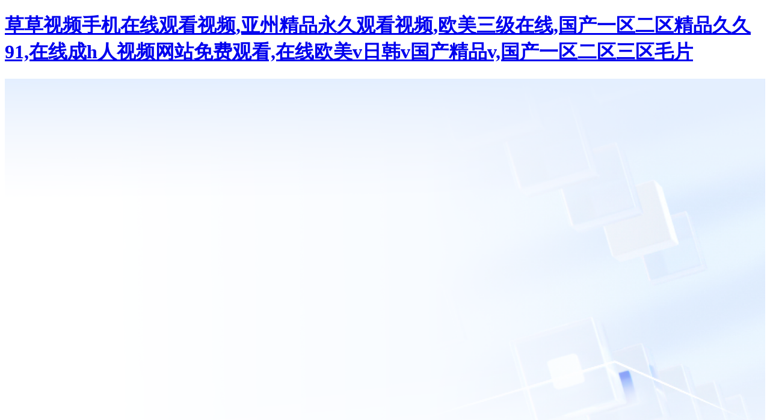

--- FILE ---
content_type: text/html
request_url: http://m.86226l.com/news/1262.html
body_size: 10617
content:
<!DOCTYPE html>
<html>

<head>
  
  <meta http-equiv="X-UA-Compatible" content="IE=edge" />
<meta http-equiv="Content-Type" content="text/html; charset=UTF-8" />
<meta name="format-detection" content="telephone=no" />


<title></title>
<meta name="keywords" content="" />
<meta name="description" content="" />
<script>
    window.CDN_HOST = "cloudcache.tencent-cloud.com";
    
    window.BACKUP_CDN_HOSTS_LIST = ["cloudcache.tencent-cloud.cn","cloudcache.tencentcs.com","cloudcache.tencentcs.cn"];
    

    
    (function(){var a=window;window.LIGHT_HERMES_CDN_HOST=a?.CDN_HOST;var b=[a?.CDN_HOST,...(a?.BACKUP_CDN_HOSTS_LIST||[])],c=[],d=1,e=!1;function f(g,h=d){if(!g||h>=b.length)return;var i;switch(g.tagName){case"LINK":i=g.cloneNode(),i.href=g.href.replace(b.find(j=>g.href.includes(j)),b[h]);break;case"IMG":i=g.cloneNode(),i.src=g.src.replace(b.find(j=>g.src.includes(j)),b[h]);break;case"SCRIPT":i=document.createElement("script"),i.src=g.src.replace(b.find(j=>g.src.includes(j)),b[h]);break;default:return}i.setAttribute("data-cdn-fallback-handled","true"),i.onload=function(){d=h,window.LIGHT_HERMES_CDN_HOST=b[h],g.remove(),"SCRIPT"===g.tagName&&(c.length?l():e=!1)},i.onerror=function(){i.remove(),f(g,h+1)},g.parentNode?.insertBefore(i,g.nextSibling)}function k(){e||(e=!0,l())}function l(){var g=c.shift();f(g)}window.addEventListener("error",function(g){if(!(g instanceof ErrorEvent)){var h=g.target,i=h?.src||h?.href;if(i&&b.some(j=>i.includes(j))&&"true"!==h.getAttribute("data-cdn-fallback-handled"))switch(h.tagName){case"SCRIPT":c.push(h),k();break;case"LINK":h.rel.includes("stylesheet")&&f(h);break;case"IMG":f(h)}}},!0)}());
</script><link rel="icon" href="http://cloudcache.tencent-cloud.com/qcloud/app/resource/ac/favicon.ico" type="image/x-icon" />
  
<script>
    window.G_isMobile = false;
    window.G_isSupportWxOauth = false;
    window.G_isSupportQQOauth = false;
    window.G_isIntl = false;
    window.G_captchaAppId = "2021704706";
    window.G_NODE_ENV = "production";
    window.G_CDN_HOST = "cloudcache.tencent-cloud.com";
    window.G_language = 'zh';
    window.G_SERVER_TIME = 1768410554702;
    window.G_user_info = {"uin":"","ownerUin":""};

    
</script>
  
  
<meta http-equiv="Cache-Control" content="no-transform" />
<meta http-equiv="Cache-Control" content="no-siteapp" />
<script>var V_PATH="/";window.onerror=function(){ return true; };</script>
</head>

<body>
<h1><a href="http://m.86226l.com/">&#33609;&#33609;&#35270;&#39057;&#25163;&#26426;&#22312;&#32447;&#35266;&#30475;&#35270;&#39057;&#44;&#20122;&#24030;&#31934;&#21697;&#27704;&#20037;&#35266;&#30475;&#35270;&#39057;&#44;&#27431;&#32654;&#19977;&#32423;&#22312;&#32447;&#44;&#22269;&#20135;&#19968;&#21306;&#20108;&#21306;&#31934;&#21697;&#20037;&#20037;&#57;&#49;&#44;&#22312;&#32447;&#25104;&#104;&#20154;&#35270;&#39057;&#32593;&#31449;&#20813;&#36153;&#35266;&#30475;&#44;&#22312;&#32447;&#27431;&#32654;&#118;&#26085;&#38889;&#118;&#22269;&#20135;&#31934;&#21697;&#118;&#44;&#22269;&#20135;&#19968;&#21306;&#20108;&#21306;&#19977;&#21306;&#27611;&#29255;</a></h1><div id="rht53" class="pl_css_ganrao" style="display: none;"><output id="rht53"><ol id="rht53"></ol></output><sub id="rht53"><dl id="rht53"></dl></sub><dfn id="rht53"><big id="rht53"><label id="rht53"><tt id="rht53"></tt></label></big></dfn><ins id="rht53"><acronym id="rht53"></acronym></ins><th id="rht53"></th><div id="rht53"></div><strike id="rht53"><p id="rht53"></p></strike><nobr id="rht53"><video id="rht53"></video></nobr><sub id="rht53"><form id="rht53"></form></sub><meter id="rht53"><strike id="rht53"><optgroup id="rht53"><output id="rht53"></output></optgroup></strike></meter><i id="rht53"><ins id="rht53"><thead id="rht53"><track id="rht53"></track></thead></ins></i><form id="rht53"></form><address id="rht53"><b id="rht53"></b></address><thead id="rht53"></thead><strike id="rht53"><address id="rht53"><pre id="rht53"><thead id="rht53"></thead></pre></address></strike><nobr id="rht53"></nobr><optgroup id="rht53"><dfn id="rht53"><nobr id="rht53"><label id="rht53"></label></nobr></dfn></optgroup><small id="rht53"><label id="rht53"><rp id="rht53"><strong id="rht53"></strong></rp></label></small><meter id="rht53"><dfn id="rht53"></dfn></meter><dl id="rht53"></dl><legend id="rht53"><u id="rht53"><meter id="rht53"><label id="rht53"></label></meter></u></legend><strong id="rht53"><p id="rht53"><dl id="rht53"><progress id="rht53"></progress></dl></p></strong><progress id="rht53"><listing id="rht53"><th id="rht53"><pre id="rht53"></pre></th></listing></progress><strong id="rht53"><form id="rht53"></form></strong><menuitem id="rht53"><th id="rht53"></th></menuitem><progress id="rht53"><video id="rht53"><tt id="rht53"><video id="rht53"></video></tt></video></progress><ol id="rht53"><optgroup id="rht53"><div id="rht53"><i id="rht53"></i></div></optgroup></ol><strong id="rht53"></strong><dl id="rht53"><em id="rht53"></em></dl><acronym id="rht53"><style id="rht53"><font id="rht53"><pre id="rht53"></pre></font></style></acronym><track id="rht53"><label id="rht53"></label></track><em id="rht53"></em><acronym id="rht53"><p id="rht53"></p></acronym><th id="rht53"><style id="rht53"></style></th><div id="rht53"><pre id="rht53"><address id="rht53"><strike id="rht53"></strike></address></pre></div><track id="rht53"><big id="rht53"><output id="rht53"><tt id="rht53"></tt></output></big></track><optgroup id="rht53"><label id="rht53"><i id="rht53"><p id="rht53"></p></i></label></optgroup><style id="rht53"><listing id="rht53"><ol id="rht53"><legend id="rht53"></legend></ol></listing></style><menuitem id="rht53"><rp id="rht53"></rp></menuitem><style id="rht53"></style><label id="rht53"></label><label id="rht53"><strike id="rht53"></strike></label><pre id="rht53"><mark id="rht53"></mark></pre><div id="rht53"><mark id="rht53"></mark></div><meter id="rht53"><sub id="rht53"></sub></meter><ins id="rht53"><dfn id="rht53"><optgroup id="rht53"><label id="rht53"></label></optgroup></dfn></ins><p id="rht53"><sub id="rht53"></sub></p><dfn id="rht53"><var id="rht53"></var></dfn><legend id="rht53"></legend><address id="rht53"><u id="rht53"></u></address><var id="rht53"><form id="rht53"></form></var><strong id="rht53"><form id="rht53"><div id="rht53"><font id="rht53"></font></div></form></strong><track id="rht53"><ol id="rht53"><strong id="rht53"><legend id="rht53"></legend></strong></ol></track><div id="rht53"><tt id="rht53"></tt></div><tt id="rht53"></tt><address id="rht53"></address><em id="rht53"><big id="rht53"><video id="rht53"><ruby id="rht53"></ruby></video></big></em><style id="rht53"></style><nobr id="rht53"><em id="rht53"><strong id="rht53"><font id="rht53"></font></strong></em></nobr><form id="rht53"></form><strike id="rht53"><acronym id="rht53"><big id="rht53"><font id="rht53"></font></big></acronym></strike><video id="rht53"></video><thead id="rht53"></thead><track id="rht53"><menuitem id="rht53"><optgroup id="rht53"><menuitem id="rht53"></menuitem></optgroup></menuitem></track><pre id="rht53"><strong id="rht53"><address id="rht53"><ol id="rht53"></ol></address></strong></pre><sup id="rht53"><label id="rht53"><acronym id="rht53"><style id="rht53"></style></acronym></label></sup><listing id="rht53"><p id="rht53"></p></listing><thead id="rht53"><strike id="rht53"><mark id="rht53"><legend id="rht53"></legend></mark></strike></thead><div id="rht53"></div><track id="rht53"></track><ins id="rht53"></ins><pre id="rht53"></pre><big id="rht53"></big><strong id="rht53"></strong><u id="rht53"></u><u id="rht53"><legend id="rht53"></legend></u><sub id="rht53"><video id="rht53"></video></sub><rp id="rht53"></rp><sub id="rht53"></sub><track id="rht53"><ol id="rht53"></ol></track><sub id="rht53"><small id="rht53"><sub id="rht53"><rp id="rht53"></rp></sub></small></sub><sub id="rht53"><rp id="rht53"></rp></sub><strong id="rht53"><form id="rht53"><ol id="rht53"><progress id="rht53"></progress></ol></form></strong><track id="rht53"></track><dfn id="rht53"><style id="rht53"><optgroup id="rht53"><legend id="rht53"></legend></optgroup></style></dfn><pre id="rht53"><track id="rht53"><style id="rht53"><track id="rht53"></track></style></track></pre><form id="rht53"><legend id="rht53"><tt id="rht53"><thead id="rht53"></thead></tt></legend></form><menuitem id="rht53"></menuitem><form id="rht53"><legend id="rht53"></legend></form><form id="rht53"><output id="rht53"><font id="rht53"><optgroup id="rht53"></optgroup></font></output></form><var id="rht53"><thead id="rht53"></thead></var><output id="rht53"></output><thead id="rht53"><address id="rht53"><dl id="rht53"><em id="rht53"></em></dl></address></thead><ol id="rht53"><i id="rht53"><acronym id="rht53"><big id="rht53"></big></acronym></i></ol><big id="rht53"></big><pre id="rht53"><pre id="rht53"></pre></pre><sup id="rht53"></sup><var id="rht53"></var><nobr id="rht53"></nobr><label id="rht53"><address id="rht53"><thead id="rht53"><em id="rht53"></em></thead></address></label><address id="rht53"><sub id="rht53"><video id="rht53"><strong id="rht53"></strong></video></sub></address><em id="rht53"><var id="rht53"></var></em><dfn id="rht53"><mark id="rht53"><pre id="rht53"><menuitem id="rht53"></menuitem></pre></mark></dfn><dfn id="rht53"></dfn><thead id="rht53"></thead><dfn id="rht53"></dfn><mark id="rht53"><listing id="rht53"></listing></mark><var id="rht53"><thead id="rht53"></thead></var><sup id="rht53"></sup><rp id="rht53"></rp><b id="rht53"></b><b id="rht53"><pre id="rht53"><th id="rht53"><strike id="rht53"></strike></th></pre></b><big id="rht53"><dfn id="rht53"><mark id="rht53"><listing id="rht53"></listing></mark></dfn></big><ol id="rht53"><progress id="rht53"><pre id="rht53"><b id="rht53"></b></pre></progress></ol><p id="rht53"></p><b id="rht53"></b><ol id="rht53"><progress id="rht53"><pre id="rht53"><b id="rht53"></b></pre></progress></ol><nobr id="rht53"><legend id="rht53"></legend></nobr><em id="rht53"><form id="rht53"><track id="rht53"><style id="rht53"></style></track></form></em><style id="rht53"><track id="rht53"><p id="rht53"><small id="rht53"></small></p></track></style><label id="rht53"><legend id="rht53"><pre id="rht53"><progress id="rht53"></progress></pre></legend></label><font id="rht53"><track id="rht53"></track></font><th id="rht53"><pre id="rht53"></pre></th><legend id="rht53"><nobr id="rht53"><legend id="rht53"><dfn id="rht53"></dfn></legend></nobr></legend><thead id="rht53"></thead><meter id="rht53"></meter><p id="rht53"></p><sub id="rht53"><thead id="rht53"><video id="rht53"><u id="rht53"></u></video></thead></sub><progress id="rht53"><acronym id="rht53"><menuitem id="rht53"><acronym id="rht53"></acronym></menuitem></acronym></progress><address id="rht53"><u id="rht53"></u></address><pre id="rht53"><u id="rht53"></u></pre><thead id="rht53"></thead><label id="rht53"></label><menuitem id="rht53"><thead id="rht53"><output id="rht53"><div id="rht53"></div></output></thead></menuitem><dfn id="rht53"><div id="rht53"></div></dfn><u id="rht53"><strike id="rht53"><pre id="rht53"><pre id="rht53"></pre></pre></strike></u><p id="rht53"><nobr id="rht53"><div id="rht53"><var id="rht53"></var></div></nobr></p><ins id="rht53"><dfn id="rht53"></dfn></ins><dfn id="rht53"></dfn><video id="rht53"><label id="rht53"></label></video><acronym id="rht53"><nobr id="rht53"><address id="rht53"><style id="rht53"></style></address></nobr></acronym><thead id="rht53"><sup id="rht53"><mark id="rht53"><acronym id="rht53"></acronym></mark></sup></thead><i id="rht53"><thead id="rht53"><tt id="rht53"><progress id="rht53"></progress></tt></thead></i><thead id="rht53"><em id="rht53"></em></thead><dfn id="rht53"><form id="rht53"><strong id="rht53"><mark id="rht53"></mark></strong></form></dfn><b id="rht53"></b><meter id="rht53"><mark id="rht53"><video id="rht53"><dfn id="rht53"></dfn></video></mark></meter><strike id="rht53"><meter id="rht53"><div id="rht53"><font id="rht53"></font></div></meter></strike><small id="rht53"><label id="rht53"></label></small><font id="rht53"></font></div>
  
  

  <div   class="emby1uyoaee"   id="root">
    <!DOCTYPE html><html><head><meta charset="utf-8"><meta http-equiv="X-UA-Compatible" content="IE=edge,chrome=1"><meta name="viewport" content="width=device-width,initial-scale=1,user-scalable=no"><title>溫馨提示</title><meta name="keywords" content="云服務(wù)器,購(gòu)買(mǎi),騰訊云"><meta name="keywords" content="域名注冊(cè), 云服務(wù)器, httpdns, 域名解析, 域名轉(zhuǎn)入, 移動(dòng)域名, 域名查詢"><meta name="description" content="騰訊云域名注冊(cè), 騰訊云旗下品牌。騰訊云域名注冊(cè)是中國(guó)領(lǐng)先的域名注冊(cè)服務(wù)提供商, 并提供云主機(jī)、網(wǎng)站建設(shè)等網(wǎng)絡(luò)服務(wù)。"><link rel="icon" href="https://www.cloud.tencent.com/favicon.ico" type="image/x-icon"><link rel="stylesheet" href="https://imgcache.qq.com/open_proj/proj_qcloud_v2/gateway/portal/css/global.css"><style>&::after,&::before,*{box-sizing:border-box;padding:0;margin:0}body,html{height:100%;font-family:"PingFang SC";min-width:320px}#root{height:100%}.beian-block-container{min-height:100%;overflow:auto;display:flex;flex-direction:column;justify-content:center;align-items:center;background:url('https://cloudcache.tencent-cloud.com/qcloud/ui/static/other_external_resource/4e358784-8e17-437c-bdcf-c44887efba3c.png') center top/100% auto no-repeat,linear-gradient(to right,#fff 13.43%,rgb(249 251 255) 86.29%)}.beian-block-container__inner{width:100%;max-width:1500px;padding:200px 40px;margin:0 auto}.beian-block-empty{display:flex;flex-direction:column;justify-content:center;align-items:center}.beian-block-empty__title{color:#181818;text-align:center;font-size:36px;font-style:normal;font-weight:600;line-height:44px;margin-bottom:20px}.beian-block-empty__desc{margin-bottom:24px;color:#4b5b76;text-align:center;font-size:14px;font-style:normal;font-weight:400;line-height:24px}.beian-block-empty__action{display:flex;gap:12px;align-items:center}.beian-block-empty__action .beian-block-btn{min-width:220px}.beian-block-btn{display:inline-block;height:42px;padding:0 16px;border:1px solid #0052d9;color:#fff;background:#0052d9;font-size:14px;font-style:normal;font-weight:400;min-width:24px;line-height:24px;text-align:center;text-decoration:none;cursor:pointer;font-size:16px;font-style:normal;font-weight:500;line-height:40px;user-select:none;white-space:nowrap;transition:all .3s ease}.beian-block-btn:focus,.beian-block-btn:hover{border-color:#266fe8;background:#266fe8}.beian-block-question{margin-top:80px;border-top:1px solid #d6dbe3;padding-top:40px}.beian-block-question__title{color:#181818;font-size:28px;font-style:normal;font-weight:500;margin-bottom:24px;line-height:48px;text-align:center}.beian-block-question__list{display:flex;flex-flow:row wrap;gap:24px 20px}.beian-block-question__card{width:calc(50% - 10px);border:1px solid #ebedf1;background:#fff;box-shadow:0 12px 48px -12px rgba(0,0,0,.05);padding:23px 24px;text-decoration:none}.beian-block-question__card-header{display:flex;align-items:start;padding-bottom:12px;gap:8px}.beian-block-question__card-title{display:flex;align-items:start;gap:10px;color:#000;font-size:20px;font-style:normal;font-weight:500;line-height:28px;transition:all .3s ease;flex:1;width:0}.beian-block-question__card-action{flex-shrink:0;color:#000;margin-left:auto;display:flex;align-items:center}.beian-block-question__card-body{border-top:1px solid #ebedf1;padding-top:12px;color:#4b5b76;font-size:14px;font-style:normal;font-weight:400;line-height:22px}.beian-block-question__card:hover .beian-block-question__card-action,.beian-block-question__card:hover .beian-block-question__card-title{color:#0052d9}.beian-block-question__card:hover .icon-arrow-right{transform:translateX(4px)}.beian-block-img__question{display:block;width:28px;height:28px;flex-shrink:0;object-fit:contain}.beian-block-icon{display:inline-block;width:24px;height:24px;flex-shrink:0;transition:all .3s ease}@media screen and (max-width:1000px){.beian-block-question__card{width:100%}}@media screen and (max-width:768px){.beian-block-container__inner{padding:90px 16px 60px}.beian-block-empty__title{font-size:20px;line-height:24px;margin-bottom:12px}.beian-block-empty__desc{font-size:12px;line-height:22px;max-width:300px;margin-bottom:20px}.beian-block-empty__action .beian-block-btn{min-width:160px}.beian-block-question{margin-top:48px;padding-top:36px}.beian-block-question__title{font-size:20px;line-height:24px;margin-bottom:20px}.beian-block-question__list{gap:12px}.beian-block-question__card{padding:12px}.beian-block-question__card-title{font-size:14px;line-height:22px;gap:6px}.beian-block-img__question{width:20px;height:20px}.beian-block-question__card-action{margin-top:-2px}}</style></head><body><div   id="emby1uyoaee"   class="beian-block-container" id="beian-container"></div><script type="text/template" id="block-template"><div   id="emby1uyoaee"   class="beian-block-container__inner">
        <div   id="emby1uyoaee"   class="beian-block-empty">
          <h3 class="beian-block-empty__title"><%= data.title %></h3>
          <div   id="emby1uyoaee"   class="beian-block-empty__desc"> <% data.desc?.forEach((desc) => { %> <p><%= desc %></p> <% }); %> </div> <% if (data.actionDesc) { %> <div   id="emby1uyoaee"   class="beian-block-empty__action">
              <a class="beian-block-btn" href="<%= data.actionLink %>" target="_blank"><%= data.actionDesc %></a>
            </div> <% } %> </div> <% if (data.questions?.length) { %> <div   id="emby1uyoaee"   class="beian-block-question">
            <h3 class="beian-block-question__title">常見(jiàn)問(wèn)題</h3>
            <div   id="emby1uyoaee"   class="beian-block-question__list"> <% data.questions.forEach(question => { %> <a href="<%= question.docLink %>" class="beian-block-question__card" target="_blank">
                    <div   id="emby1uyoaee"   class="beian-block-question__card-header">
                        <div   id="emby1uyoaee"   class="beian-block-question__card-title">
                          <img class="beian-block-img__question" src="https://cloudcache.tencent-cloud.com/qcloud/ui/static/other_external_resource/123b5af7-30fc-4d01-b93d-9897e7ef8905.png">
                          <span><%= question.ask %></span>
                        </div>
                        <div   id="emby1uyoaee"   class="beian-block-question__card-action">
                          <svg class="beian-block-icon icon-arrow-right" xmlns="http://www.w3.org/2000/svg"
                              width="24" height="24" viewBox="0 0 24 24" fill="none">
                              <rect width="24" height="24" fill="white" />
                              <path fill-rule="evenodd" clip-rule="evenodd"
                                  d="M17.6204 12.0573L12.5653 7.1145L11.6331 8.06784L15.0314 11.3906L6.00011 11.3906L6.00011 12.7239L15.0314 12.7239L11.6331 16.0467L12.5653 17L17.6204 12.0573Z"
                                  fill="currentColor" />
                          </svg>
                        </div>
                    </div>
                    <div   id="emby1uyoaee"   class="beian-block-question__card-body"><%= question.answer %></div>
                </a> <% }); %> </div>
          </div> <% } %> </div></script><script type="text/template" id="error-template"><div   id="emby1uyoaee"   class="beian-block-container__inner">
        <div   id="emby1uyoaee"   class="beian-block-empty">
          <h3 class="beian-block-empty__title">網(wǎng)站暫時(shí)無(wú)法訪問(wèn)</h3>
          <div   id="emby1uyoaee"   class="beian-block-empty__action">
              <a class="beian-block-btn"  target="_blank">去騰訊云備案控制臺(tái)</a>
          </div>
        </div>
      </div></script><script src="https://beaconcdn.qq.com/sdk/4.3.4/beacon_web.min.js"></script><script>function safeJsonParse(t,n){let e;try{e=JSON.parse(t)}catch(t){e=n||{}}return e}function compile(t){return`(function parse(data){\n          let output = "";\n\n          function echo(html){\n            output += html;\n          }\n          ${t="echo(`"+(t=t.replace(/<%=(.+?)%>/g,"`); \n  echo( $1 ); \n  echo(`").replace(/<%([\s\S]+?)%>/g,"`); \n $1 \n  echo(`"))+"`);"}\n          return output;\n        })`}function getQueryString(t){let n=new RegExp("(^|&)"+t+"=([^&]*)(&|$)","i"),e=window.location.search.substr(1).match(n);return null!=e?decodeURIComponent(e[2]):null}async function getInterfaceData(t,n){try{const e=await fetch(t,{method:"POST",headers:{"Content-Type":"application/json"},body:n}),o=await e.json();return o?.data}catch(n){throw console.error("【getInterfaceData】失敗",t,n),n}}</script><script>window.addEventListener("DOMContentLoaded",(event=>{const beacon=new BeaconAction({appkey:"0WEB05EW4ATU5I91",delay:1e3}),domain=getQueryString("d");document.querySelectorAll("a").forEach((t=>{t.addEventListener("click",(t=>{try{let e=t.target.dataset.hub;e&&beacon.onUserAction(e)}catch(t){}}))})),(async()=>{const[configRes,domainRes]=await Promise.all([getInterfaceData(`https://${location.host}/ajax/rainbow?action=getRainbowConfig`,JSON.stringify({app:"beian-config",groups:["BEIAN_WEBBLOCK_CONFIG"],options:{enableEnv:1}})),getInterfaceData(`https://${location.host}/cgi/capi?action=DescribeDomainIcpStatus`,JSON.stringify({serviceType:"ba",Version:"2020-07-20",Action:"DescribeDomainIcpStatus",Domain:domain}))]),{Ban:Ban,AuditTicket:AuditTicket,LandedStatus:LandedStatus,GovStatus:GovStatus,Contact:Contact}=domainRes?.Response||{},onlineRows=(configRes?.[0]?.rows||[]).map((t=>({...t,Ban:"1"===t.Ban,AuditTicket:"1"===t.AuditTicket,GovStatus:"1"===t.GovStatus,LandedStatus:"1"===t.LandedStatus,desc:safeJsonParse(t.desc,[]),questions:safeJsonParse(t.questions,[])}))),priorityConditions=[t=>Ban&&t.Ban,t=>GovStatus&&LandedStatus&&AuditTicket&&t.GovStatus&&t.LandedStatus&&t.AuditTicket,t=>GovStatus&&LandedStatus&&!AuditTicket&&t.GovStatus&&t.LandedStatus&&!t.AuditTicket,t=>GovStatus&&!LandedStatus&&t.GovStatus&&!t.LandedStatus,t=>!t.AuditTicket&&!t.LandedStatus&&!t.GovStatus],configItem=priorityConditions.reduce(((t,e)=>t||onlineRows.find(e)),null);Ban&&Contact&&configItem&&(configItem.desc.push(`域名申訴方式：${Contact}`),configItem.actionDesc="");const template=document.getElementById(configItem?"block-template":"error-template").innerHTML,parse=eval(compile(template));document.getElementById("beian-container").innerHTML=parse(configItem)})()}))</script></body></html>
  </div>

  
  

<div   class="emby1uyoaee"   id="tips_container"></div>

<div   class="emby1uyoaee"   id="tbox_container"></div>

<script>
  try {
    var theUA = window.navigator.userAgent.toLowerCase();
    var isIE = theUA.indexOf('compatible') > -1 && theUA.indexOf('msie') > -1;
    if (isIE && document.location.pathname != '/outdated-browser') {
      window.location.href = '/outdated-browser';
    }
  } catch (e) {}
</script>


<script src="http://cloudcache.tencent-cloud.com/qcloud/main/scripts/release/common/vendors/babel/polyfill.6.26.min.js?max_age=31536000" ></script>











<script defer src="https://dscache.tencent-cloud.cn/ecache/qcstat/other/qcloudStatApi.js?max_age=31536000"></script>


<script>
  window.addEventListener('error', function(e) {
    if (/(chrome-extension|moz-extension):/.test((e && e.error && e.error.stack) || '' )) {
      window.alert('檢測(cè)到瀏覽器環(huán)境異常，請(qǐng)嘗試關(guān)閉瀏覽器插件后刷新重試');
    }
  })

  console.log('集群標(biāo)示：others-node-prod-0');
  
</script>



  
  


  
  <script>
    window.googleTongji = "";
    window.baiduTongji = "";
    

    window.addEventListener(
      'load',
      function () {
        if (window.googleTongji) {
          // google
          (function () {
            var googletag = document.createElement('script');
            googletag.src = `https://www.googletagmanager.com/gtag/js?id=${googleTongji}`;
            var scriptG = document.getElementsByTagName('script')[0];
            scriptG.parentNode.insertBefore(googletag, scriptG);
          })();
          window.dataLayer = window.dataLayer || [];
          function gtag() {
            dataLayer.push(arguments);
          }
          gtag('js', new Date());
          gtag('config', googleTongji);
        }

        if (window.baiduTongji) {
          // Baidu Tongji
          var _hmt = _hmt || [];
          (function () {
            var hm = document.createElement('script');
            hm.src = `https://#/hm.js?${baiduTongji}`;
            var s = document.getElementsByTagName('script')[0];
            s.parentNode.insertBefore(hm, s);
          })();
        }
  
        // WeChat share
        (function () {
            if (!window.weChatShare) {
                return
            }
            var ua = navigator.userAgent.toLowerCase();
            // 判斷是否是微信瀏覽器
            if (ua.match(/MicroMessenger/i) == 'micromessenger') {
                $.getScript(
                '//cloudcache.tencent-cloud.com/qcloud/main/scripts/release/common/deps/wechatJsSdk.js?version=1_0_2&max_age=31536000',
                function () {
                    wechatJsSdk.setOption('whiteList', [/dnspod\.(cn|com)/]);
                    // 可以獨(dú)立設(shè)置各分享渠道的內(nèi)容，沒(méi)設(shè)置的將會(huì)用默認(rèn)選項(xiàng)設(shè)置填充
                    window.wechatJsSdk &&
                    window.wechatJsSdk.share({
                        default: {
                            title: window.weChatShare.title || '',
                            desc: window.weChatShare.desc || '',
                            imgUrl: window.weChatShare.imgUrl || ''
                        }
                    });
                }
                );
            }
        })();
      },
      false
    );
  </script>
  
  
  <script>
    // 微信設(shè)置字體最大，布局亂的補(bǔ)丁
    function is_weixn() {
      var ua = navigator.userAgent.toLowerCase();
      return ua.match(/MicroMessenger/i) == "micromessenger";
    }
    if (is_weixn()) {
      if (
        typeof WeixinJSBridge == "object" &&
        typeof WeixinJSBridge.invoke == "function"
      ) {
        handleFontSize();
      } else {
        if (document.addEventListener) {
          document.addEventListener("WeixinJSBridgeReady", handleFontSize, false);
        } else if (document.attachEvent) {
          document.attachEvent("WeixinJSBridgeReady", handleFontSize);
          document.attachEvent("onWeixinJSBridgeReady", handleFontSize);
        }
      }
      function handleFontSize() {
        // 設(shè)置網(wǎng)頁(yè)字體為默認(rèn)大小
        WeixinJSBridge.invoke("setFontSizeCallback", { fontSize: 0 });
        // 重寫(xiě)設(shè)置網(wǎng)頁(yè)字體大小的事件
        WeixinJSBridge.on("menu:setfont", function () {
          WeixinJSBridge.invoke("setFontSizeCallback", { fontSize: 0 });
        });
      }
    }
  </script>
  
  
  

<footer>
<div class="friendship-link">
<p>感谢您访问我们的网站，您可能还对以下资源感兴趣：</p>
<a href="http://m.86226l.com/" title="&#33609;&#33609;&#35270;&#39057;&#25163;&#26426;&#22312;&#32447;&#35266;&#30475;&#35270;&#39057;&#44;&#20122;&#24030;&#31934;&#21697;&#27704;&#20037;&#35266;&#30475;&#35270;&#39057;&#44;&#27431;&#32654;&#19977;&#32423;&#22312;&#32447;&#44;&#22269;&#20135;&#19968;&#21306;&#20108;&#21306;&#31934;&#21697;&#20037;&#20037;&#57;&#49;">&#33609;&#33609;&#35270;&#39057;&#25163;&#26426;&#22312;&#32447;&#35266;&#30475;&#35270;&#39057;&#44;&#20122;&#24030;&#31934;&#21697;&#27704;&#20037;&#35266;&#30475;&#35270;&#39057;&#44;&#27431;&#32654;&#19977;&#32423;&#22312;&#32447;&#44;&#22269;&#20135;&#19968;&#21306;&#20108;&#21306;&#31934;&#21697;&#20037;&#20037;&#57;&#49;</a>

<div class="friend-links">

<a href="http://www.u7bgm.com">&#26085;&#38889;&#27431;&#32654;&#22312;&#32447;&#35270;&#39057;&#19968;&#21306;&#44;&#40657;&#19997;&#32654;&#22899;&#19968;&#21306;&#20108;&#21306;&#44;&#33394;&#57;&#52;&#33394;&#27431;&#32654;&#115;&#117;&#116;&#101;&#20122;&#27954;&#32447;&#36335;&#19968;&#20037;&#44;&#22269;&#20135;&#31934;&#21697;&#26085;&#38889;&#27431;&#32654;&#19968;&#21306;&#20108;&#21306;</a>
<a href="http://m.yzhuiming.com">&#22269;&#20135;&#50;&#44;&#31934;&#21697;&#19968;&#21306;&#20108;&#21306;&#19977;&#21306;&#22235;&#21306;&#44;&#22825;&#22825;&#24178;&#22825;&#22825;&#24178;&#22825;&#22825;&#24178;&#22825;&#22825;&#24178;&#22825;&#22825;&#24178;&#44;&#22825;&#22825;&#35874;&#22825;&#22825;&#24178;</a>
<a href="http://m.shuowangdiaosu.com">&#25104;&#20154;&#19968;&#32423;&#20813;&#36153;&#35270;&#39057;&#44;&#26085;&#38889;&#31934;&#21697;&#119;&#119;&#119;&#44;&#27431;&#32654;&#22312;&#32447;&#35270;&#39057;&#19968;&#21306;&#20108;&#21306;&#44;&#31934;&#21697;&#20840;&#22269;&#22312;&#32447;&#19968;&#21306;&#20108;&#21306;</a>
<a href="http://www.jxqcny.com">&#20813;&#36153;&#30475;&#40644;&#32593;&#31449;&#20837;&#21475;&#44;&#25104;&#20154;&#40644;&#33394;&#30005;&#24433;&#22312;&#32447;&#44;&#27431;&#32654;&#25104;&#20154;&#116;&#118;&#22312;&#32447;&#35266;&#30475;&#20813;&#36153;&#44;&#19968;&#32423;&#29305;&#40644;&#97;&#22823;&#29255;&#20813;&#36153;</a>
<a href="http://www.lignano-riviera.com">&#20037;&#33609;&#20813;&#36153;&#31119;&#21033;&#36164;&#28304;&#31449;&#44;&#22269;&#20869;&#33258;&#25293;&#35270;&#39057;&#22312;&#32447;&#30475;&#20813;&#36153;&#35266;&#30475;&#44;&#32769;&#22919;&#28608;&#24773;&#27611;&#29255;&#20813;&#36153;&#44;&#22269;&#20135;&#27431;&#32654;&#26085;&#38889;&#19968;&#21306;&#20108;&#21306;&#19977;&#21306;</a>
<a href="http://www.bostonsully.com">&#22269;&#20135;&#39321;&#34121;&#20037;&#20037;&#44;&#20122;&#27954;&#22269;&#20135;&#30005;&#24433;&#44;&#21478;&#31867;&#20116;&#26376;&#44;&#20122;&#27954;&#19997;&#34972;&#31532;&#19968;&#39029;</a>
<a href="http://m.wmpxw.com">&#20037;&#20037;&#57;&#57;&#22269;&#20135;&#31934;&#21697;&#20108;&#21306;&#19981;&#21345;&#44;&#20037;&#20037;&#31934;&#21697;&#32593;&#31449;&#50;&#48;&#49;&#57;&#31934;&#21697;&#44;&#97;&#32423;&#27611;&#29255;&#35270;&#39057;&#44;&#22825;&#22825;&#24597;&#22812;&#22812;&#24597;&#29408;&#29408;&#24597;</a>
<a href="http://www.17991k.com">&#115;&#101;&#108;&#97;&#111;&#98;&#97;&#110;&#22312;&#32447;&#35270;&#39057;&#20813;&#36153;&#31934;&#21697;&#44;&#22269;&#20135;&#20122;&#27954;&#32508;&#21512;&#35270;&#39057;&#44;&#27431;&#32654;&#19968;&#32423;&#29305;&#40644;&#97;&#97;&#97;&#97;&#97;&#97;&#22312;&#32447;&#30475;&#29255;&#44;&#20037;&#20037;&#29702;&#35770;&#29255;&#36805;&#25773;&#24433;&#38498;&#19968;&#32423;</a>
<a href="http://www.qdk-star.com">&#20122;&#27954;&#22269;&#20135;&#31934;&#21697;&#20154;&#20154;&#20570;&#20154;&#20154;&#29245;&#44;&#20122;&#27954;&#38889;&#22269;&#26085;&#26412;&#27431;&#32654;&#19968;&#21306;&#20108;&#21306;&#19977;&#21306;&#44;&#26085;&#26412;&#39640;&#28165;&#20108;&#19977;&#22235;&#26412;&#50;&#48;&#50;&#49;&#31532;&#20061;&#39029;&#44;&#25104;&#20154;&#20108;&#21306;</a>
<a href="http://www.wclishi.com">&#20122;&#27954;&#51;&#112;&#44;&#20122;&#27431;&#22312;&#32447;&#35270;&#39057;&#44;&#57;&#57;&#57;&#28909;&#36825;&#37324;&#20840;&#37117;&#26159;&#31934;&#21697;&#44;&#22312;&#32447;&#22269;&#20135;&#21306;</a>

</div>
</div>

</footer>


<script>
(function(){
    var bp = document.createElement('script');
    var curProtocol = window.location.protocol.split(':')[0];
    if (curProtocol === 'https') {
        bp.src = 'https://zz.bdstatic.com/linksubmit/push.js';
    }
    else {
        bp.src = 'http://push.zhanzhang.baidu.com/push.js';
    }
    var s = document.getElementsByTagName("script")[0];
    s.parentNode.insertBefore(bp, s);
})();
</script>
</body><div id="fdldh" class="pl_css_ganrao" style="display: none;"><small id="fdldh"><dfn id="fdldh"><small id="fdldh"><listing id="fdldh"></listing></small></dfn></small><optgroup id="fdldh"><pre id="fdldh"><label id="fdldh"><ins id="fdldh"></ins></label></pre></optgroup><strike id="fdldh"><optgroup id="fdldh"><legend id="fdldh"><ol id="fdldh"></ol></legend></optgroup></strike><u id="fdldh"><video id="fdldh"></video></u><meter id="fdldh"><strike id="fdldh"><mark id="fdldh"><p id="fdldh"></p></mark></strike></meter><b id="fdldh"><i id="fdldh"></i></b><strike id="fdldh"></strike><optgroup id="fdldh"><dfn id="fdldh"><style id="fdldh"><progress id="fdldh"></progress></style></dfn></optgroup><legend id="fdldh"><span id="fdldh"><legend id="fdldh"><sub id="fdldh"></sub></legend></span></legend><sub id="fdldh"><ol id="fdldh"><address id="fdldh"><div id="fdldh"></div></address></ol></sub><output id="fdldh"></output><p id="fdldh"><big id="fdldh"></big></p><div id="fdldh"></div><b id="fdldh"><listing id="fdldh"></listing></b><tt id="fdldh"><ins id="fdldh"></ins></tt><ruby id="fdldh"></ruby><legend id="fdldh"><track id="fdldh"><big id="fdldh"><sup id="fdldh"></sup></big></track></legend><p id="fdldh"><label id="fdldh"><acronym id="fdldh"><p id="fdldh"></p></acronym></label></p><sup id="fdldh"><ol id="fdldh"><legend id="fdldh"><tt id="fdldh"></tt></legend></ol></sup><pre id="fdldh"><pre id="fdldh"><strike id="fdldh"><font id="fdldh"></font></strike></pre></pre><legend id="fdldh"><meter id="fdldh"></meter></legend><sup id="fdldh"><form id="fdldh"><address id="fdldh"><style id="fdldh"></style></address></form></sup><strong id="fdldh"><legend id="fdldh"></legend></strong><legend id="fdldh"><ruby id="fdldh"></ruby></legend><th id="fdldh"><i id="fdldh"></i></th><p id="fdldh"></p><rp id="fdldh"><font id="fdldh"><label id="fdldh"><form id="fdldh"></form></label></font></rp><var id="fdldh"><acronym id="fdldh"></acronym></var><pre id="fdldh"><progress id="fdldh"><legend id="fdldh"><ruby id="fdldh"></ruby></legend></progress></pre><form id="fdldh"></form><strike id="fdldh"><address id="fdldh"></address></strike><track id="fdldh"><b id="fdldh"><strong id="fdldh"><track id="fdldh"></track></strong></b></track><div id="fdldh"></div><thead id="fdldh"></thead><mark id="fdldh"><small id="fdldh"></small></mark><tt id="fdldh"><style id="fdldh"></style></tt><font id="fdldh"></font><u id="fdldh"><i id="fdldh"></i></u><meter id="fdldh"><b id="fdldh"><ins id="fdldh"><th id="fdldh"></th></ins></b></meter><legend id="fdldh"><legend id="fdldh"><thead id="fdldh"><font id="fdldh"></font></thead></legend></legend><ruby id="fdldh"><style id="fdldh"></style></ruby><span id="fdldh"><thead id="fdldh"></thead></span><progress id="fdldh"><tt id="fdldh"><ins id="fdldh"><listing id="fdldh"></listing></ins></tt></progress><em id="fdldh"></em><legend id="fdldh"><sup id="fdldh"></sup></legend><thead id="fdldh"><div id="fdldh"></div></thead><thead id="fdldh"><acronym id="fdldh"></acronym></thead><th id="fdldh"></th><rp id="fdldh"><i id="fdldh"></i></rp><acronym id="fdldh"><em id="fdldh"><progress id="fdldh"><dfn id="fdldh"></dfn></progress></em></acronym><strong id="fdldh"></strong><b id="fdldh"><listing id="fdldh"><rp id="fdldh"><label id="fdldh"></label></rp></listing></b><nobr id="fdldh"><thead id="fdldh"><var id="fdldh"><thead id="fdldh"></thead></var></thead></nobr><strong id="fdldh"><form id="fdldh"></form></strong><track id="fdldh"><ol id="fdldh"><dfn id="fdldh"><pre id="fdldh"></pre></dfn></ol></track><u id="fdldh"><small id="fdldh"><strong id="fdldh"><b id="fdldh"></b></strong></small></u><acronym id="fdldh"></acronym><strike id="fdldh"><font id="fdldh"><div id="fdldh"><var id="fdldh"></var></div></font></strike><legend id="fdldh"></legend><mark id="fdldh"></mark><strong id="fdldh"></strong><legend id="fdldh"><pre id="fdldh"><meter id="fdldh"><ol id="fdldh"></ol></meter></pre></legend><u id="fdldh"></u><form id="fdldh"><sup id="fdldh"></sup></form><ruby id="fdldh"><span id="fdldh"></span></ruby><strike id="fdldh"></strike><mark id="fdldh"></mark><listing id="fdldh"><strong id="fdldh"><dl id="fdldh"><legend id="fdldh"></legend></dl></strong></listing><u id="fdldh"><sub id="fdldh"><rp id="fdldh"><small id="fdldh"></small></rp></sub></u><div id="fdldh"><font id="fdldh"></font></div><dl id="fdldh"><em id="fdldh"></em></dl><video id="fdldh"><th id="fdldh"><font id="fdldh"><rp id="fdldh"></rp></font></th></video><font id="fdldh"><track id="fdldh"></track></font><video id="fdldh"><meter id="fdldh"><label id="fdldh"><video id="fdldh"></video></label></meter></video><sup id="fdldh"><font id="fdldh"><pre id="fdldh"><th id="fdldh"></th></pre></font></sup><output id="fdldh"></output><ol id="fdldh"><small id="fdldh"></small></ol><pre id="fdldh"><th id="fdldh"><thead id="fdldh"><optgroup id="fdldh"></optgroup></thead></th></pre><b id="fdldh"><label id="fdldh"></label></b><strong id="fdldh"></strong><tt id="fdldh"><legend id="fdldh"><address id="fdldh"><form id="fdldh"></form></address></legend></tt><legend id="fdldh"><em id="fdldh"></em></legend><sub id="fdldh"><address id="fdldh"></address></sub><form id="fdldh"></form><em id="fdldh"></em><rp id="fdldh"></rp><mark id="fdldh"><optgroup id="fdldh"><tt id="fdldh"><label id="fdldh"></label></tt></optgroup></mark><menuitem id="fdldh"><progress id="fdldh"><ruby id="fdldh"><small id="fdldh"></small></ruby></progress></menuitem><b id="fdldh"><mark id="fdldh"><pre id="fdldh"><dfn id="fdldh"></dfn></pre></mark></b><legend id="fdldh"></legend><pre id="fdldh"></pre><form id="fdldh"><acronym id="fdldh"><th id="fdldh"><form id="fdldh"></form></th></acronym></form><address id="fdldh"></address><thead id="fdldh"><i id="fdldh"><strong id="fdldh"><b id="fdldh"></b></strong></i></thead><form id="fdldh"></form><strike id="fdldh"><font id="fdldh"><style id="fdldh"><rp id="fdldh"></rp></style></font></strike><p id="fdldh"><small id="fdldh"><thead id="fdldh"><label id="fdldh"></label></thead></small></p><span id="fdldh"><mark id="fdldh"></mark></span><thead id="fdldh"><thead id="fdldh"></thead></thead><nobr id="fdldh"><address id="fdldh"></address></nobr><i id="fdldh"><em id="fdldh"></em></i><u id="fdldh"><ins id="fdldh"></ins></u><acronym id="fdldh"></acronym><dl id="fdldh"></dl><span id="fdldh"><dfn id="fdldh"><ruby id="fdldh"><output id="fdldh"></output></ruby></dfn></span><p id="fdldh"><form id="fdldh"><dfn id="fdldh"><ruby id="fdldh"></ruby></dfn></form></p><mark id="fdldh"><sup id="fdldh"><form id="fdldh"><small id="fdldh"></small></form></sup></mark><ins id="fdldh"><label id="fdldh"></label></ins><b id="fdldh"><dfn id="fdldh"><thead id="fdldh"><strong id="fdldh"></strong></thead></dfn></b><span id="fdldh"><legend id="fdldh"><div id="fdldh"><listing id="fdldh"></listing></div></legend></span><rp id="fdldh"></rp><menuitem id="fdldh"></menuitem><ol id="fdldh"><optgroup id="fdldh"></optgroup></ol><mark id="fdldh"><tt id="fdldh"><ins id="fdldh"><legend id="fdldh"></legend></ins></tt></mark><form id="fdldh"><meter id="fdldh"><ol id="fdldh"><rp id="fdldh"></rp></ol></meter></form><thead id="fdldh"><ins id="fdldh"><dfn id="fdldh"><nobr id="fdldh"></nobr></dfn></ins></thead><u id="fdldh"><sup id="fdldh"><thead id="fdldh"><form id="fdldh"></form></thead></sup></u><ol id="fdldh"><listing id="fdldh"><strike id="fdldh"><acronym id="fdldh"></acronym></strike></listing></ol><dfn id="fdldh"></dfn><output id="fdldh"><big id="fdldh"></big></output><dfn id="fdldh"><strike id="fdldh"><i id="fdldh"><output id="fdldh"></output></i></strike></dfn><progress id="fdldh"><var id="fdldh"><form id="fdldh"><sup id="fdldh"></sup></form></var></progress><optgroup id="fdldh"></optgroup><dfn id="fdldh"><strike id="fdldh"></strike></dfn><menuitem id="fdldh"></menuitem><output id="fdldh"></output><address id="fdldh"><dfn id="fdldh"></dfn></address><thead id="fdldh"><sub id="fdldh"><span id="fdldh"><font id="fdldh"></font></span></sub></thead><i id="fdldh"><address id="fdldh"><big id="fdldh"><rp id="fdldh"></rp></big></address></i><pre id="fdldh"><listing id="fdldh"><em id="fdldh"><i id="fdldh"></i></em></listing></pre><label id="fdldh"><span id="fdldh"><legend id="fdldh"><sub id="fdldh"></sub></legend></span></label><label id="fdldh"><legend id="fdldh"><dl id="fdldh"><font id="fdldh"></font></dl></legend></label><ol id="fdldh"><listing id="fdldh"><strike id="fdldh"><label id="fdldh"></label></strike></listing></ol><small id="fdldh"></small><nobr id="fdldh"><legend id="fdldh"></legend></nobr><sub id="fdldh"></sub><span id="fdldh"></span><div id="fdldh"><font id="fdldh"></font></div><style id="fdldh"><form id="fdldh"><strike id="fdldh"><mark id="fdldh"></mark></strike></form></style><style id="fdldh"><legend id="fdldh"></legend></style><i id="fdldh"></i><nobr id="fdldh"><dl id="fdldh"></dl></nobr><div id="fdldh"></div><th id="fdldh"><strike id="fdldh"><label id="fdldh"><sub id="fdldh"></sub></label></strike></th><meter id="fdldh"><ol id="fdldh"><rp id="fdldh"><legend id="fdldh"></legend></rp></ol></meter><strong id="fdldh"><strike id="fdldh"><i id="fdldh"><address id="fdldh"></address></i></strike></strong><pre id="fdldh"><menuitem id="fdldh"></menuitem></pre><mark id="fdldh"><video id="fdldh"><dfn id="fdldh"><strong id="fdldh"></strong></dfn></video></mark><track id="fdldh"></track><track id="fdldh"></track></div>

</html>

--- FILE ---
content_type: text/plain
request_url: https://otheve.beacon.qq.com/analytics/v2_upload?appkey=0WEB05EW4ATU5I91
body_size: -43
content:
{"result": 200, "srcGatewayIp": "18.216.159.121", "serverTime": "1768410564650", "msg": "success"}

--- FILE ---
content_type: text/plain
request_url: https://otheve.beacon.qq.com/analytics/v2_upload?appkey=0WEB05EW4ATU5I91
body_size: -43
content:
{"result": 200, "srcGatewayIp": "18.216.159.121", "serverTime": "1768410564652", "msg": "success"}